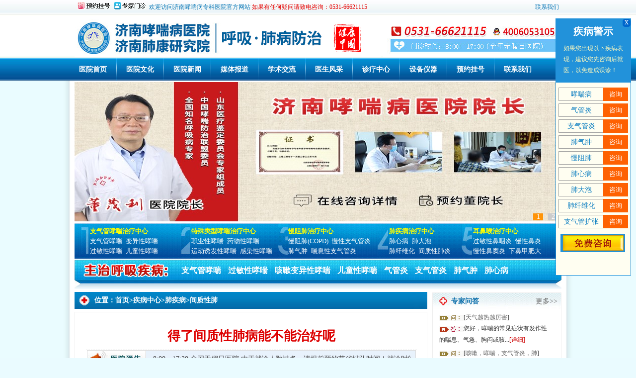

--- FILE ---
content_type: text/html; charset=utf-8
request_url: http://ahxc120.com/fjb/jzxf/143.html
body_size: 7489
content:
<!DOCTYPE html>
<html xmlns="http://www.w3.org/1999/xhtml">
<head>
<meta http-equiv="Content-Type" content="text/html; charset=utf-8" />
<title>得了间质性肺病能不能治好呢-间质性肺-济南哮喘病医院-山东省立三院专科联盟医院_呼吸肺病诊疗专业医院</title>
<meta http-equiv="description" name="description" content="得了间质性肺病能不能治好呢?济南哮喘病医院的医生说，这是每位间质性肺病患者都尤其关心的问题，间质性肺病导致患者呼吸困难，全身乏力后丧失劳动力及生活能力。给患者的身体及生活造成极大的困扰。所以下面医生所介绍的，大家一定不能错过!得了间质性肺病能不能治好间质性肺病的很大特点是：起病隐袭，终导致心、肺功能衰" />
<meta  name="keywords" http-equiv="keywords" content="济南哮喘病医院,济南哮喘病专科医院,气管炎的治疗方法,山东济南哮喘医院,肺气肿医院,济南肺康哮喘病研究院" />

<link href="/template/PC_xcb/css/gy.css" rel="stylesheet" type="text/css" />
<script type="text/javascript" language="javascript" src="/template/PC_xcb/js/jquery-1.10.0.min.js"></script>
<script type="text/javascript" language="javascript" src="/template/PC_xcb/js/marquee.js"></script>

<script language="javascript" src="//scripts.easyliao.com/js/easyliao.js"></script><base target="_blank" /></head><body oncontextmenu="return false" onbeforecopy="return false"><div id="top">	<div class="top1">    	<div class="top11 l">        	<div class="top1c"><a href="javascript:void(0)" onclick="openJesongChatByGroup(24878,26983);return false;"><img src="/template/PC_xcb/images/ann.png" /></a></div>			欢迎访问济南哮喘病专科医院官方网站 <span>如果有任何疑问请致电咨询：0531-66621115</span>        </div>        <div class="top12 r">        	<a href="javascript:void(0)" onclick="openJesongChatByGroup(24878,26983);return false;">联系我们</a>        </div>    </div>    <div class="top2">    	<h2 class="top21 l"><a href="/" target="_blank" title="济南哮喘病医院_山东济南肺康哮喘病研究院"><img src="/template/PC_xcb/images/top.jpg" alt="济南哮喘病医院专业治疗哮喘、肺气肿、支气管炎、慢阻肺等呼吸道疾病" /></a></h2>        <h2 class="top23 r"><img src="/template/PC_xcb/images/dian.jpg" alt="济南哮喘病医院联系方式" border="0" usemap="#Maptelqq" />          <map name="Maptelqq" id="Maptelqq">            <area shape="rect" coords="15,7,215,41" href="javascript:void(0)" onclick="openJesongChatByGroup(24878,26983);return false;">            <area shape="rect" coords="219,8,349,41" href="javascript:void(0)" onclick="openJesongChatByGroup(24878,26983);return false;" />          </map>        </h2>    </div>    <div class="nav">		<ul>        	<li><a href="/" target="_blank" title="医院首页">医院首页</a></li><li class="bg"></li>            <li><a href="/abouts/" target="_blank" title="医院文化">医院文化</a></li><li class="bg"></li>            <li><a href="/news/" target="_blank" title="医院新闻">医院新闻</a></li><li class="bg"></li>            <li><a href="/mtbd/" target="_blank" title="媒体报道">媒体报道</a></li><li class="bg"></li>            <li><a href="/xsjl/" target="_blank" title="学术交流">学术交流</a></li><li class="bg"></li>            <li><a href="/zjtd/" target="_blank" title="医生风采">医生风采</a></li><li class="bg"></li>            <li><a href="/zlzx/" target="_blank" title="诊疗中心">诊疗中心</a></li><li class="bg"></li>            <li><a href="/yysb/" target="_blank" title="设备仪器">设备仪器</a></li><li class="bg"></li>            <li><a href="javascript:void(0)" onclick="openJesongChatByGroup(24878,26983);return false;">预约挂号</a></li><li class="bg"></li>            <li><a href="/lxwm/" target="_blank" title="联系我们">联系我们</a></li>        </ul>	</div></div><!--top 结束-->
<div id="tt">
	<script language='javascript' src="/template/PC_xcb/js/hdp7.js"> </script>
</div>
<!--snav 开始--><div id="snav">	<ul>    	<li class="nbz1 l">        	<h3><a href="/zqgxc/" target="_blank" title="支气管哮喘治疗中心">支气管哮喘治疗中心</a></h3>            <a href="/zqgxc/qgxc/" target="_blank" title="支气管哮喘">支气管哮喘</a><a href="/zqgxc/byxc/" target="_blank" title="变异性哮喘">变异性哮喘</a><br />			<a href="/zqgxc/gmxc/" target="_blank" title="过敏性哮喘">过敏性哮喘</a><a href="/zqgxc/etxc/" target="_blank" title="儿童性哮喘">儿童性哮喘</a>        </li>        <li class="nbz2 l">        	<h3><a href="/tsxc/" target="_blank" title="特殊类型哮喘治疗中心">特殊类型哮喘治疗中心</a></h3>            <a href="/tsxc/zyxc/" target="_blank" title="职业性哮喘">职业性哮喘</a><a href="/tsxc/ywxc/" target="_blank" title="药物性哮喘">药物性哮喘</a><br />			<a href="/tsxc/ydxc/" target="_blank" title="运动诱发性哮喘">运动诱发性哮喘</a><a href="/tsxc/grxc" target="_blank" title="感染性哮喘">感染性哮喘</a>        </li>        <li class="nbz3 l">        	<h3><a href="/mzf/" target="_blank" title="慢阻肺治疗中心">慢阻肺治疗中心</a></h3>            <a href="/mzf/mzf/" target="_blank" title="慢阻肺(COPD)">慢阻肺(COPD)</a><a href="/mzf/lmz/" target="_blank" title="慢性支气管炎">慢性支气管炎</a><br />			<a href="/mzf/fqz/" target="_blank" title="肺气肿">肺气肿</a><a href="/mzf/qgy/" target="_blank" title="喘息性支气管炎">喘息性支气管炎</a>        </li>        <li class="nbz4 l">        	<h3><a href="/fjb/" target="_blank" title="肺疾病治疗中心">肺疾病治疗中心</a></h3>            	<a href="/fjb/fxb/" target="_blank" title="肺心病">肺心病</a><a href="/fjb/fdp/" target="_blank" title="肺大泡">肺大泡</a><br />				<a href="/fjb/fxw/" target="_blank" title="肺纤维化">肺纤维化</a><a href="/fjb/jzxf/" target="_blank" title="间质性肺炎">间质性肺炎</a>        </li>        <li class="nbz5 l">        	<h3><a href="javascript:void(0)" onclick="openJesongChatByGroup(24878,26983);return false;" target="_blank" title="耳鼻喉治疗中心">耳鼻喉治疗中心</a></h3>            <a href="javascript:void(0)" onclick="openJesongChatByGroup(24878,26983);return false;" target="_blank" title="过敏性鼻咽炎">过敏性鼻咽炎</a><a href="javascript:void(0)" onclick="openJesongChatByGroup(24878,26983);return false;" target="_blank" title="慢性鼻炎">慢性鼻炎</a><br />			<a href="javascript:void(0)" onclick="openJesongChatByGroup(24878,26983);return false;" target="_blank" title="慢性鼻窦炎">慢性鼻窦炎</a><a href="javascript:void(0)" onclick="openJesongChatByGroup(24878,26983);return false;" target="_blank" title="下鼻甲肥大">下鼻甲肥大</a>        </li>    </ul></div><!--snav 结束--><!--重点主治疾病 开始--><div class="zdjb">	<div class="zdjblt l"><img src="/template/PC_xcb/images/zdzkjbt.jpg" /></div>    <div class="zdjbct l">    	<a href="javascript:void(0)" onclick="openJesongChatByGroup(24878,26983);return false;">支气管哮喘</a>        <a href="javascript:void(0)" onclick="openJesongChatByGroup(24878,26983);return false;">过敏性哮喘</a>        <a href="javascript:void(0)" onclick="openJesongChatByGroup(24878,26983);return false;">咳嗽变异性哮喘</a>        <a href="javascript:void(0)" onclick="openJesongChatByGroup(24878,26983);return false;">儿童性哮喘</a>        <a href="javascript:void(0)" onclick="openJesongChatByGroup(24878,26983);return false;">气管炎</a>        <a href="javascript:void(0)" onclick="openJesongChatByGroup(24878,26983);return false;">支气管炎</a>        <a href="javascript:void(0)" onclick="openJesongChatByGroup(24878,26983);return false;">肺气肿</a>        <a href="javascript:void(0)" onclick="openJesongChatByGroup(24878,26983);return false;">肺心病</a>    </div>    <div class="zdjbrl l"><img src="/template/PC_xcb/images/zdjbrt.jpg" /></div></div><!--重点主治疾病 结束-->

<div id="box">
	<div class="Left left">
		<div class="lf left"><h2>位置：<a href="/">首页</a>><a href="/zlzx/">疾病中心</a>><a href="/fjb/">肺疾病</a>><a href="/fjb/jzxf/">间质性肺</a></h2></div>
		<div class="Left_content left">
			<div class="content_bt left">
				<h1 class="b">得了间质性肺病能不能治好呢 </h1>
				<div class="zour">
					<div  id="zour"><ul><li>就诊时间：周一至周日 8:00—17:30 全国无假日医院 由于就诊人数过多，请提前预约节省排队时间！</li></ul></div>
				</div>
				<script type="text/javascript" language="javascript">new Marquee("zour",2,1,520,32,30,0,2000,176)</script>
			</div>
			<div class="content_nr left"><!--内容开始--> <p>得了间质性肺病能不能治好呢?济南哮喘病医院的医生说，这是每位间质性肺病患者都尤其关心的问题，间质性肺病导致患者呼吸困难，全身乏力后丧失劳动力及生活能力。给患者的身体及生活造成极大的困扰。所以下面医生所介绍的，大家一定不能错过!</p><p>得了间质性肺病能不能治好</p><p>间质性肺病的很大特点是：起病隐袭，终导致心、肺功能衰竭。间质性肺病成为不可预防、不易早期发现、不好治疗、进行性损害的&quot;绝症&quot;。病程个体差异很大，平均存活期4-6年。也有存活10年以上者。根据间质性肺病症状和病因进行治疗，一些环境因素引起的间质性肺病，在脱离相应的环境后，病情可以较长时间处于相对稳定状态。</p><p>一些风湿病引起的间质性肺病随着风湿病治疗后的稳定可以恢复正常，由此可见，要正确判断间质性肺病和肺间质病的疗效和预后，重要的还是要明确诊断和病因。</p><p>间质性肺病治疗有哪些注意事项</p><p>一、避免产生绝望情绪</p><p>现代中医学观点认为间质性肺病一旦形成，在临床症状上只能好到一定程度，很难逆转。许多患者被大夫告知这些话后感到非常害怕，认为是得了不治之症，于是放弃了治疗，情绪极其悲观，更有甚者乱发脾气，动则大怒。</p><p>二、用荮不可擅作主张</p><p>间质性肺病患者体质较虚，且肺为一身之表，容易受外邪侵袭，故易出现感冒的症状。一些患者认为吃点感冒荮就可以了，不用咨询大夫。</p><p>三、症状好转后不可掉以轻心</p><p>患者在经过一段时间的荮物治疗后，病情得到了一定的控制，症状有了好转，有的患者就认为本病已经得到控制，可以放心回家“睡觉”了，于是放弃了综合的治疗。</p><p><br/></p><!--内容结束--></div>
		</div>
		<div class="heix10"></div>
	</div><style>
#gun2a {
	WIDTH:260px;
	FLOAT: left;
	OVERFLOW: hidden;
	height:210px;
}
#gun2a LI {
	WIDTH: 232px;
	OVERFLOW: hidden;
	margin:0 auto;
	margin-left:15px;
	margin-bottom:15px;
	float:left;
}
.hzc{ width:232px;overflow:hidden;}
.hzc p{width:232px; text-indent:25px;overflow:hidden; line-height:22px; font-size:12px; color:#666 }
.hzc p a{ color:#900; text-decoration:none;}
.hzc span{  display:block; text-align:center;  margin-top:5px; margin-bottom:5px;}
.hzc span a{ color:#666; font-size:14px; font-weight:bold; text-decoration:none;}
.hzc img { display:block; width:232px; height:122px;} 
</style>
<div class="Right left"> 
	<div class="n_left" id="n_left">  
		<div class="Right_ty" style=" padding-bottom:15px; ">
			<div class="Right_ty_dh">
				<h2><a title="专家问答">专家问答</a></h2>
				<span><a onClick="openJesongChatByGroup(24878,26983);return false;" href="javascript:void(0)">更多>></a></span>
			</div>
			<div class="wen_da">
				<ul style="border:none">
					<li>
						<p><img src="/template/PC_xcb/images/right_wen.jpg">[<a onClick="openJesongChatByGroup(24878,26983);return false;" href="javascript:void(0)" title='天气越热越厉害' target="_blank" class="hui">天气越热越厉害</a>]</p>
						<p><img src="/template/PC_xcb/images/right_da.jpg"  />您好，哮喘的常见症状有发作性的喘息、气急、胸闷或咳...<a class="red" onClick="openJesongChatByGroup(24878,26983);return false;" href="javascript:void(0)" target="_blank">[详细]</a></p>
					</li>
					<li>
						<p><img src="/template/PC_xcb/images/right_wen.jpg">[<a onClick="openJesongChatByGroup(24878,26983);return false;" href="javascript:void(0)" title='咳嗽，哮喘，支气管炎，肺心病' target="_blank" class="hui">咳嗽，哮喘，支气管炎，肺</a>]</p>
						<p><img src="/template/PC_xcb/images/right_da.jpg"  />您好，哮喘、支气管炎的症状都有咳嗽、咳痰，如果不及...<a class="red" onClick="openJesongChatByGroup(24878,26983);return false;" href="javascript:void(0)" target="_blank">[详细]</a></p>
					</li>
				</ul>
			</div>
		</div>
		<div class="Right_ty">
			<div class="Right_ty_dh">
				<h2><a href="/lxwm/" title="" target="_blank">联系方式</a></h2>
				<span><a href="/lxwm/" target="_blank" >更多>></a></span>
			</div>
			<div class="lxk"> 
				<span><a onClick="openJesongChatByGroup(24878,26983);return false;" href="javascript:void(0)" ><img src="/template/PC_xcb/images/lxwm_tel.jpg" width="245" height="48" /></a></span>
				<ul>
					<li><a onClick="openJesongChatByGroup(24878,26983);return false;" href="javascript:void(0)" ><img src="/template/PC_xcb/images/lxwm_right2.jpg"></a></li>
					<li><a onClick="openJesongChatByGroup(24878,26983);return false;" href="javascript:void(0)" ><img src="/template/PC_xcb/images/lxwm_right3.jpg"></a></li>
					<li><a onClick="openJesongChatByGroup(24878,26983);return false;" href="javascript:void(0)" ><img src="/template/PC_xcb/images/lxwm_right4.jpg"></a></li>
					<li style="margin:0"><a href="/lxwm/" target="_blank"><img src="/template/PC_xcb/images/lxwm_right5.jpg"  ></a></li>
				</ul>
				<span style="padding-bottom:10px;"><a onClick="openJesongChatByGroup(24878,26983);return false;" href="javascript:void(0)"><img src="/template/PC_xcb/images/lxwm_right.jpg" width="245" height="79"></a></span>
			</div>
		</div>
	</div>
</div> 
<!--被释放-->
</div><!--被释放-->
<div class="clear"></div>
<div class="foot">
	<div class="fnav">
		<a href="/" target="_blank" title="医院首页">医院首页</a>|<a href="/abouts/" target="_blank" title="医院文化">医院文化</a>|<a href="/news/" target="_blank" title="医院新闻">医院新闻</a>|<a href="/mtbd/" target="_blank">媒体报道</a>|<a href="/xsjl/" target="_blank" title="学术交流">学术交流</a>|<a href="/zjtd/" target="_blank" title="医生风采">医生风采</a>|<a href="/zlzx/" target="_blank" title="诊疗中心">诊疗中心</a>|<a href="javascript:void(0)" onclick="openJesongChatByGroup(24878,26983);return false;">预约挂号</a>|<a href="javascript:void(0)" onclick="openJesongChatByGroup(24878,26983);return false;">在线咨询</a>|<a href="/lxwm/" target="_blank" title="联系我们">联系我们</a>
    </div>
    <div class="flogo l"><a href="/" target="_blank" ><img src="/template/PC_xcb/images/flogo.jpg" alt="过敏性哮喘的最佳治疗方法，就在济南哮喘病医院" /></a><img src="/template/PC_xcb/images/btn_ewm.jpg" alt="济南哮喘病医院微信二维码及联系方式" /></div>
    <div class="ftxt l">
		<div style="float:left;">
			<a href="javascript:void(0)" onclick="openJesongChatByGroup(24878,26983);return false;"><img src="/template/PC_xcb/images/footbtn.gif" /></a>
			<p><strong>济南哮喘病医院 就诊热线:0531-66621115 </strong></p>
		</div>
		<img src="/template/PC_xcb/images/wxtp_bottom.png"/>
		<div style="clear:both;">
			<p><strong>地址:山东省济南市市中区英雄山路412号（英雄山路与二环南路交叉口）</strong></p>
			<p>济医广审字(2025)第0211-120号</p>
			<p>山东济南治疗哮喘病_济南哮喘病医院_济南哮喘病专科医院_济南哮喘气管炎医院</p>
			<p>注：本站信息仅供参考，不能作为诊断和医疗的依据，如有转载和引用文章涉及版权问题，请与我们联系。</p>			
		</div>
	</div>
</div>
<div style="width:400px;margin:0 auto; padding:20px 0;">
	<script>
	var sy_top='';
	host = window.location.host;
	if (host=="www.ahxc120.com"||host=="ahxc120.com"||host=="3g.ahxc120.com") 
	{ 
	sy_top+='<a target="_blank" href="http://www.beian.gov.cn/portal/registerSystemInfo?recordcode=37010302001005" style="display:inline-block;text-decoration:none;height:20px;line-height:20px;"><img src="/template/PC_xcb/images/tb.png" style="float:left;"/><p style="float:left;height:20px;line-height:20px;margin: 0px 0px 0px 5px; color:#939393;">鲁公网安备 37010302001005号</p></a>';
	sy_top+='<a href="https://beian.miit.gov.cn/" target="_blank" style="text-decoration:none;height:20px;line-height:20px;"><p style="float:right;height:20px;line-height:20px;margin: 0px 0px 0px 5px; color:#939393;">鲁ICP备16007289号</p></a>';
	document.write(sy_top);
	}
	else if (host=="www.sdxcb120.com"||host=="sdxcb120.com"||host=="m.sdxcb120.com") 
	{ 
	sy_top+='<a target="_blank" href="http://www.beian.gov.cn/portal/registerSystemInfo?recordcode=37010302001010" style="display:inline-block;text-decoration:none;height:20px;line-height:20px;"><img src="/template/PC_xcb/images/tb.png" style="float:left;"/><p style="float:left;height:20px;line-height:20px;margin: 0px 0px 0px 5px; color:#939393;">鲁公网安备 37010302001010号</p></a>';
	sy_top+='<a href="https://beian.miit.gov.cn/" target="_blank" style="text-decoration:none;height:20px;line-height:20px;"><p style="float:right;height:20px;line-height:20px;margin: 0px 0px 0px 5px; color:#939393;">鲁ICP备16007289号-10</p></a>';
	document.write(sy_top);
	}
	else if (host=="www.120jnxc.com"||host=="120jnxc.com"||host=="m.120jnxc.com") 
	{ 
	sy_top+='<a target="_blank" href="http://www.beian.gov.cn/portal/registerSystemInfo?recordcode=37010302001008" style="display:inline-block;text-decoration:none;height:20px;line-height:20px;"><img src="/template/PC_xcb/images/tb.png" style="float:left;"/><p style="float:left;height:20px;line-height:20px;margin: 0px 0px 0px 5px; color:#939393;">鲁公网安备 37010302001008号</p></a>';
	sy_top+='<a href="https://beian.miit.gov.cn/" target="_blank" style="text-decoration:none;height:20px;line-height:20px;"><p style="float:right;height:20px;line-height:20px;margin: 0px 0px 0px 5px; color:#939393;">鲁ICP备16007289号-11</p></a>';
	document.write(sy_top);
	}
	else
	{
	sy_top+='<a target="_blank" href="http://www.beian.gov.cn/portal/registerSystemInfo?recordcode=37010302001005" style="display:inline-block;text-decoration:none;height:20px;line-height:20px;"><img src="/template/PC_xcb/images/tb.png" style="float:left;"/><p style="float:left;height:20px;line-height:20px;margin: 0px 0px 0px 5px; color:#939393;">鲁公网安备 37010302001005号</p></a>';
	sy_top+='<a href="https://beian.miit.gov.cn/" target="_blank" style="text-decoration:none;height:20px;line-height:20px;"><p style="float:right;height:20px;line-height:20px;margin: 0px 0px 0px 5px; color:#939393;">鲁ICP备16007289号</p></a>';
	document.write(sy_top);
	}
	</script>
</div>
<script type="text/javascript" src="/template/PC_xcb/js/zzll.js"></script>
<script>
<!--
/*第一种形式 第二种形式 更换显示样式*/
function setTab(name,cursel,n){
	for(i=1;i<=n;i++){
	var menu=document.getElementById(name+i);
	var con=document.getElementById("con_"+name+"_"+i);
	menu.className=i==cursel?"hover":"";
	con.style.display=i==cursel?"block":"none";
	}
}
//-->
</script>
<!-- 结束-->
<script type="text/javascript" charset="UTF-8" src="//scripts.easyliao.com/24878/41150.js"></script>
<script type="text/javascript" charset="UTF-8" src="/template/PC_xcb/js/zzll.js"></script> 
<script  type="text/javascript" src="/template/PC_xcb/js/scr.js"></script>
</body>
</html>


--- FILE ---
content_type: text/css
request_url: http://ahxc120.com/template/PC_xcb/css/gy.css
body_size: 4436
content:
@charset "gb2312";


*{ margin:0px; padding:0px}
body{ margin:0px auto; background:url(../images/bbg.jpg) center repeat-y #eafbff; font-size:14px; color:#444; line-height:24px; font-family:"宋体"}
.cjbg{ background:url(../images/topcj_jn.jpg) center top no-repeat; height:100px; }
.cjbg a{ display:block; width:980px; height:100px; margin:0px auto}

div,ul,li,dl,dt,dd,p,img,a,input,h1,h2,h3,span{ margin:0px; padding:0px}
ul,li,dl,dt,dl{list-style: none outside none}
img{ border:0}

.l{ float:left}
.l img{ padding-top:0px;}
.r{ float:right}
.clear{ clear:both}

a{ color:#f00; text-decoration:none}
a:hover{ color:#f00; text-decoration:underline}
/******************头部模块开始*********************/



#top{ background:url(../images/topbg.jpg) repeat-x; margin:0px auto; overflow:hidden; height:163px}
.top1{ width:980px; margin:0px auto; height:27px; line-height:28px; overflow:hidden; color:#0573b6; font-size:12px}
.top1c {width: 140px;height: 20px;float: left;margin: 2px 5px;}
.top11{}
.top11 span{ padding:0px; color:#e50000}
.top12{}
.top12 a{ padding:0px 5px; color:#0573b6; text-decoration:none}
.top12 a:hover{ padding:0px 5px; color:#0573b6; text-decoration:underline}
.top2{ width:980px; overflow:hidden; height:75px; margin:0px auto; padding:10px 0px 2px 0px}
.top22 { padding: 0 0 0 45px;}

.nav{ width:1000px; margin:0px auto; font-weight:bold; height:46px; line-height:47px; overflow:hidden; padding-top:2px}
.nav li{ padding:0px 19px; float:left;font-size:14px; color:#fff; margin:0px 0px !important}
.nav li.bg{ background:url(../images/nxian.jpg) no-repeat; width:1px; height:46px; padding:0px}
.nav a{ color:#fff; text-decoration:none}
.nav a:hover{ color:#fff; text-decoration:underline}

#tt{ padding:2px 0px 0px 0px; margin:0px auto; width:980px}

#snav{ width:966px; padding:0px 0px 0px 14px; margin:3px auto 0px; background:url(../images/snavbg.jpg) repeat-x; height:72px; overflow:hidden; font-size:12px; line-height:20px}
#snav li.nbz1{ background:url(../images/sbz1.jpg) left no-repeat; padding:7px 0px 0px 17px; height:65px; overflow:hidden; width:184px}
#snav h3{ font-weight:bold; text-align:left; height:20px; line-height:20px; font-size:14px}
#snav h3 a{ color:#ff0; text-decoration:none}
#snav h3 a:hover{ color:#ff0; text-decoration:underline}
#snav a{ color:#fff; text-decoration:none; padding:0px 7px 0px 0px; font-size:13px;}
#snav a:hover{ color:#fff; text-decoration:underline; padding:0px 10px 0px 0px}
#snav li.nbz2{ background:url(../images/sbz2.jpg) left no-repeat; padding:7px 0px 0px 20px; height:65px; overflow:hidden; width:175px}
#snav li.nbz3{ background:url(../images/sbz3.jpg) left no-repeat; padding:7px 0px 0px 20px; height:65px; overflow:hidden; width:180px}
#snav li.nbz4{ background:url(../images/sbz4.jpg) left no-repeat; padding:7px 0px 0px 23px; height:65px; overflow:hidden; width:146px}
#snav li.nbz5{ background:url(../images/sbz5.jpg) left no-repeat; padding:7px 0px 0px 23px; height:65px; overflow:hidden; width:176px}



#snavf{width:980px; margin:3px auto 0px; overflow:hidden}
#snavf li{ background:url(../images/snavbgf.jpg) repeat-x; width:192px; margin:0px 5px 0px 0px; _display:inline; height:76px; overflow:hidden; float:left}
#snavf li.lino{ background:url(../images/snavbgf.jpg) repeat-x; width:192px; margin:0px 0px 0px 0px; _display:inline; height:76px; overflow:hidden; float:left}
#snavf .snsp1{ padding:3px 3px 0px; font-size:14px; font-weight:bold; display:block; line-height:25px; height:28px; overflow:hidden; text-align:center; background:url(../images/snavxf.jpg) bottom center no-repeat}
#snavf .snsp1 a{ color:#ffff00; text-decoration:none}
#snavf .snsp1 a:hover{ color:#ff0; text-decoration:underline}
#snavf .snsp2{ padding:3px 3px 0px; display:block; text-align:center; line-height:18px; font-size:12px; color:#fff}
#snavf .snsp2 a{ color:#fff; text-decoration:none; padding:0px 4px}
#snavf .snsp2 a:hover{ color:#fff; text-decoration:underline; padding:0px 4px}


.topbanner{width:980px;margin:0 auto;padding-top:2px;}


.zdjb{ width:980px; margin:2px auto 0px; background:url(../images/zdjbbg.jpg) repeat-x; height:59px; overflow:hidden}
.zdjblt{ width:200px}
.zdjbct{ width:750px; line-height:44px; font-size:16px; font-weight:bold; color:#fff; padding:0px 0px 0px 10px}
.zdjbct a{ padding:0px 5px; color:#fff; text-decoration:none}
.zdjbct a:hover{ padding:0px 5px; color:#fff; text-decoration:underline}
.zdjbrt{ width:20px}


/******************底部开始*********************/

.foot{ background:url(../images/fbg.jpg) top repeat-x; width:980px; overflow:hidden; margin:0px auto 10px}
.fnav{ background:url(../images/fnbg.jpg) no-repeat; margin:0px 0px 0px 70px; line-height:38px; height:38px; overflow:hidden; color:#fff; padding:0px 0px 0px 10px}
.fnav a{ color:#fff; text-decoration:none; padding:0px 10px}
.fnav a:hover{ color:#fff; text-decoration:underline; padding:0px 10px}

.flogo{ width:351px; overflow:hidden; padding:37px 0px 0px 34px}
.flogo img{ margin-bottom:5px}
.ftxt{ padding:20px 25px 0px 40px; overflow:hidden; width:530px; line-height:26px; font-size:14px;}

.fnav a{font-size:14px;}
/******************大标题开始*********************/


#box{ width:980px; height:auto; margin:0px auto 0;  overflow:hidden; zoom:1; }
#box .Left{ width:720px; height:auto; display:inline;overflow:hidden; zoom:1; padding-bottom:10px}
#box .Middle{ width:166px; height:auto; color:#FFF;overflow:hidden;  zoom:1;}
#box .Right{width:260px;height:auto; display:inline;overflow:hidden; zoom:1; padding-bottom:10px}
.left { float: left;}

/******************大标题开始*********************/

.left { float: left;}
.lf{ width:710px;}
.lf h2{background:url(../images/lm_dh.jpg) no-repeat; height:34px; padding-left:40px; line-height:34px; margin:6px 0px;color:#FFF;font-size:14px; font-weight:bold;}
.lf h2 a{ color:#FFF; font-size:14px; font-weight:bold;}
.lf h3{background:url(../images/dh_hui_bj.jpg) repeat-x; height:40px; text-align:center; line-height:40px; margin:9px 10px 13px 0px;font-size:14px; font-weight:bold;}

/******************公用右则开始*********************/
/******************公用右则专家问答开始*********************/
.Right_ty{ width:258px; height:auto; overflow:hidden; zoom:1; border:1px solid #eee; margin-top: 7px;}
.Right_ty_dh{ height:33px;background:url(../images/right_dh_bj.jpg) no-repeat;}
.Right_ty_dh h2{  width:170px;font-size:14px; font-weight:bold;line-height:33px; padding-left:37px; float:left}
.Right_ty_dh h2 a{ color:#046aa8;}
.Right_ty_dh span a{width:100px; line-height:33px; color:#666;}
.Right_ty .Right_img{ margin:3px 0px 0px 10px; display:inline;}
.Right_ty_dt{ margin:10px;}
.wen_da{ height:142px;}
.wen_da ul{border-bottom:1px dashed #cccccc; margin:0px 5px; width:230px;}
.wen_da ul li {padding: 5px 0px 0px 8px; line-height:22px; font-size:12px;color: #333}
.wen_da ul li .hui{color: #666;}
.wen_da ul li  a{ font-size:12px;color: #c00;}
.wen_da ul li img{margin:4px 0;vertical-align:middle; }

/******************公用右则专家团队开始*********************/


.cal{margin:0px auto; clear:both; overflow:hidden; color:#666; padding-bottom:9px;}
.cal li{ width:248px; margin:0px auto; background:url(../images/calbg.jpg) top no-repeat; overflow:hidden}
.cali{  padding:8px 6px 10px; text-align:center; overflow:hidden; display:block}
.calt{ padding:0px 6px 4px; font-weight:bold; overflow:hidden; line-height:22px;height:20px; font-size:14px; text-align:center}
.calt a{ color:#666; text-decoration:none}
.calt a:hover{ color:#666; text-decoration:underline}
.calp{ text-indent:2em; overflow:hidden; padding:0px 5px 0px 10px}

/******************公用右则联系方式开始*********************/
.lxk {
    width: 245px;
    margin: 0 auto;
    overflow: hidden;
}
.lxk span {
    display: block;
    padding: 10px 0 5px 0;
    text-align: center;
    clear: both;
}
.lxk ul li {
    float: left;
    margin: 0 2px 0 0;
    width: 58px;
}


.tags {
    overflow: hidden;
    margin-top: 4px;
    width: 666px;
    margin: 0 auto;
    font-size: 16px;
}
.tags a {
    display: inline-block;
    margin: 0 15px 4px 0px;
    padding: 5px 8px 0;
    width: auto;
    height: 20px;
    background: #39C;
    white-space: nowrap;
    line-height: 14px;
    font-size: 16px;
    color: #FFF;
}
.n_left{overflow: hidden; position: relative;}
/******************左则开始*********************/
.list{ width:708px; height:auto;margin-top:7px;display:inline;overflow:hidden; zoom:1; border-top:none;}
.list_dh1{width:708px;background:url(../images/dh_bingzhong1.jpg) no-repeat; height:32px;}
.list_dh1 h2{ width:180px; padding-left:54px; font-size:16px; color:#046aa8; font-weight:bold; line-height:32px; float:left;}
.list_dh1 h2 a{ font-size:16px; color:#046aa8; font-weight:bold; line-height:32px;}
.list_dh1 h3{ float:right; line-height:32px; color:#006699;}
.list_dh1 h3 a{color:#006699;font-size:12px;}


.bz_list{ width:700px; height:auto; padding:18px 0px 2px 0px;overflow:hidden; zoom:1;}
.bz_list li{ line-height:22px; width:270px; margin-left:15px; display:inline; float:left;}
.bz_list li a{ color:#666;}

.bz_list_list{width:680px; padding-left:10px; margin:0 auto; height:auto;overflow:hidden; zoom:1; }
.bz_list_list1{width:700px; margin:0 auto; height:auto;overflow:hidden; zoom:1; }
.bz_list_list h2{ width:700px;float:left; background:url(../images/l_pic3.png) no-repeat left 8px; padding-left:20px;display:inline;line-height:30px; color:#1193d3;}
.bz_list_list h2 a{ color:#1193d3;}
.bz_list_list p{ text-indent:2em; line-height:24px;color:#808080;margin:5px 5px 10px 0px; display:inline; float:left; color:#555}
.list_bq{ width:700px; color:#777;border-bottom:1px dashed #e6e6e6; padding-bottom:8px; margin:0 18px 10px 0px; display:inline;float:left;}
.list_bq1{ width:700px; color:#999;border-bottom:1px dashed #e6e6e6;  margin:0 18px 10px 0px; display:inline;float:left;}
.list_yw{width:700px; height:63px;text-align:center; line-height:63px; font-size:14px; margin-top:16px;display:inline;overflow:hidden;}
.list_yw li{ float:left;list-style: none; margin:2px 3px;}
.list_yw a{ padding:3px; border:#c6d7e5 1px dashed;color: #333;}
.list_yw .noa{ padding:3px; border:#c6d7e5 1px dashed;}
.list_yw li strong{margin:0px 2px;}
.list_yw li select{vertical-align: middle; _margin-top:12px;margin-top:14px\0; }

.list_yw1{width:700px; height:50px;text-align:center; line-height:50px; font-size:14px; margin-top:16px;display:inline;overflow:hidden;}
.list_yw1 li{ float:left;list-style: none;}

.list_tu{width:700px;  height:auto; padding-top:13px; padding-bottom:12px; display:inline;border-bottom:1px dashed #ccc;overflow:hidden; zoom:1;}
.al-left {border: 1px solid #ebebeb; float: left; padding: 1px; text-align:center; width: 167px; height:100px; }
.al-left img {margin:2px auto; display:inline;}
.al-right{ width:510px; float:left; margin-left:18px; display:inline; height:auto; }
.al-right h2{  width:555px;color:#1193d3; line-height:24px; font-size:14px; font-weight:bold; padding-top:2px;float:left; }
.al-right h2 a{ color:#1193d3;}
.al-right p{ color:#666; line-height:22px; font-size:12px; margin-top:5px; display:inline;text-indent:2em;float:left; }
.al-right p a{color:#666; font-size:12px;}
.al-right h3{ width:555px; color:#999; font-weight:normal; margin-top:8px;display:inline;float:left; font-size:12px;}
.al-right h3 a{color:#999; font-size:12px;}


/******************病重左则开始*********************/

.list_dh{width:708px;background:url(../images/dh_bingzhong.jpg) no-repeat; height:32px;}
.list_dh h2{ width:180px; padding-left:54px; font-size:16px; color:#046aa8; font-weight:bold; line-height:32px;float:left;}
.list_dh h2 a{ font-size:16px; color:#046aa8; font-weight:bold; line-height:32px;}
.list_dh h3{ float:right; line-height:32px; color:#006699; font-weight:normal;}
.list_dh h3 a{color:#006699;font-size:12px; font-weight:normal}

.bz_list_dh {
    width: 700px;
    margin: 0 auto;
    height: auto;
    line-height: 24px;
    border-bottom: dashed 1px #e6e6e6;
}
.bz_list_dh h2 {
    padding-left: 10px;
    width: 620px;
    font-size: 14px;
    line-height: 20px;
    color: #257dbc;
    float: left;
}
.bz_list_dh h2 a {
    color: #257dbc;
}
.bz_list_dh span a {
    width: 100px;
    color: #666;
}

.bz_list_nr {
    width: 700px;
    margin: 0 auto;
    padding: 12px 0px 12px 15px;
    height: auto;
    line-height: 24px;
    color: #999;
}
.f { font-size: 14px;}
.bz_list_nr li a { color: #808080;}
/******************设备左则开始*********************/


.list_tu{width:700px;  height:auto; padding-top:13px; padding-bottom:12px; display:inline;border-bottom:1px dashed #ccc;overflow:hidden; zoom:1;}
.sb-left {border: 1px solid #ebebeb; float: left; padding: 1px; text-align:center; width: 120px; height:100px; }
.sb-left img {margin:2px auto; display:inline;}
.sb-right{ width:555px; float:left; margin-left:18px; display:inline; height:auto; }
.sb-right h2{  width:555px;color:#1193d3; line-height:24px; font-size:14px; font-weight:bold; padding-top:2px;float:left; }
.sb-right h2 a{ color:#1193d3;}
.sb-right p{ color:#666; line-height:22px; font-size:12px; margin-top:5px; display:inline;text-indent:2em;float:left; }
.sb-right p a{color:#f00; font-size:12px;}
.sb-right h3 { width:555px; color:#999; font-weight:normal; margin-top:8px;display:inline;float:left; font-size:12px;}
.sb-right h3 a{color:#999; font-size:12px;}

/******************内容页左则开始*********************/


.Left_content{width:708px; border:1px solid #eee; margin:0 auto; height:auto; overflow:hidden; zoom:1;}
.content_bt{width:666px;height:auto; margin:20px 0px 0px 22px;display:inline;}
.content_bt h1{ font-size:26px; line-height: 35px;text-align:center; color:#4a4a4a; border-bottom:1px dashed #ccc;padding:10px 0px; font-family:"微软雅黑"; color:#DD0000 }
.content_bt .content_ly{ width:666px;margin:10px auto 0px auto;text-align:center; color:#666;}
.content_bt .content_ly a{ color:#666;}

.conp1{ margin:0px auto 20px; clear:both; overflow:hidden; height:32px; line-height:32px; background:#f4f4f4; padding:0px 37px 0px 47px;}
.conp1 a{ color:#333; text-decoration:none}
.conp1 a:hover{ color:#333; text-decoration:none}
.cp2t{padding: 6px 0 0 20px;}
.zour{ width:520px; margin:0px auto; overflow:hidden; height:32px; line-height:34px; border:1px solid #dcdcdc; background:url(../images/yytg.jpg) left no-repeat #e8f2fc; padding:0px 10px 0px 130px}

.content_nr {
    width: 666px;
    height: auto;
    padding: 15px 0px 35px 22px;
    display: inline;
}
.content_nr p {
    line-height: 28px;
    font-size: 14px;
    text-indent: 2em;
    padding-top: 10px;
    color: #000;
}
.content_nr img {
    vertical-align: middle;
}



.list_tu1{width:700px;  height:auto; padding-top:13px; padding-bottom:12px; display:inline;border-bottom:1px dashed #ccc;overflow:hidden; zoom:1;}
.sb-left1 {border: 1px solid #ebebeb; float: left; padding: 1px; text-align:center; width: 121px; height:157px; }
.sb-left1 img {margin:2px auto; display:inline;}
.sb-right1{ width:542px; float:left; margin-left:18px; display:inline; height:auto; }
.sb-right1 h2{  width:560px;color:#1193d3; line-height:24px; font-size:14px; font-weight:bold; padding-top:2px;float:left; }
.sb-right1 h2 a{ color:#1193d3;}
.sb-right1 p{ color:#666; line-height:22px; margin-top:5px; display:inline;text-indent:2em;float:left; }
.sb-right1 h3{ width:560px; color:#999; margin-top:8px;display:inline;float:left;}
.sb-right1 h3 a{color:#999;}


--- FILE ---
content_type: application/javascript
request_url: http://ahxc120.com/template/PC_xcb/js/scr.js
body_size: 563
content:
	$(function(){
		$(".n_left").css("top","0px")
		window.scrollTopMax = $(document).height() - $(window).height()*2;
		window.n_leftInitTop = $(".n_left").offset().top;
		window.scroll_pre = $(window).scrollTop();
		window.scroll_cur = $(window).scrollTop();
		window.scroll_arrow=true;
		$(".Right").css("height",$(".Left").height()+"px");
		$(window).scroll(function (e){
			window.scroll_cur = $(window).scrollTop();
			if(window.scroll_cur>window.scroll_pre){
				window.scroll_arrow=true;
			}else{
				window.scroll_arrow=false;
			}
			window.scroll_pre = $(window).scrollTop();
			var n_leftTop = $(window).scrollTop()-window.n_leftInitTop;
			var heightFull = window.parseInt($(".n_left").css("top"))+$(".Right_ty").height()+$(".n_left").height();
			/* if(window.scroll_arrow==false&&$(window).scrollTop()>window.n_leftInitTop  && heightFull> $(".Right").height()){
				$(".n_left").animate({top:n_leftTop+"px" },{ duration:300, queue:false });
				return true;
			}			 */
			if($(window).scrollTop()>window.n_leftInitTop/*  && heightFull< $(".Right").height() */){
				$(".n_left").animate({top:n_leftTop+"px" },{ duration:300, queue:false });
			}
			if($(window).scrollTop()<window.n_leftInitTop){
				$(".n_left").animate({top:0+"px" },{ duration:300, queue:false });
			}
		});
	});

--- FILE ---
content_type: application/javascript
request_url: http://ahxc120.com/template/PC_xcb/js/zzll.js
body_size: 2839
content:
//中间弹窗var cen_str= "<style>";cen_str += "em, i{font-style:normal;}";cen_str += ".mfhd {width:255px;height:44px;border:none;-moz-border-radius:22px;-webkit-border-radius:22px;border-radius:22px;margin-left:15px;overflow:hidden; zoom:1; border: 2px solid #FE9012;}";cen_str += ".mfhd  input{width:140px;height:44px;line-height:44px;background-color:#FFF;font-size:12px;-moz-border-radius:15px 0 0 15px;-webkit-border-radius:22px 0 0 22px;border-radius:22px 0 0 15px;padding-left:24px;float:left;outline:none; display:block;font-family:SimSun;color:#000;font-weight:800;}";cen_str += ".mfhd i{cursor:pointer;width:90px;height:44px;line-height:44px;color:#fff;background-color:#ff9409;font-size:14px;text-align:center;text-decoration:none;-moz-border-radius:0 22px 22px 0;-webkit-border-radius:0 22px 22px 0;border-radius:0 22px 22px 0;float:left; display:block;}";cen_str += ".closeBtn_swt {position: absolute;left:400px;top: -4px;width: 33px;height: 33px;background: url(/template/PC_xcb/images/closeBtn_swt.png) no-repeat;-moz-background-size: 100%;-webkit-background-size: 100%;background-size: 100%;cursor: pointer;}";cen_str += "#zhong_swt {position: fixed ! important;z-index: 2147483647;left: 50%;top: 50%;_position: absolute;margin-top: -150px;margin-left: -210px;}";cen_str += "</style>";var cen_div="<div id='zhong_swt' style='display:none'>";cen_div += "<div>";cen_div += "<img src='/template/PC_xcb/images/yh3_swt.png' usemap='#planetmap'>";cen_div += "<span class='closeBtn_swt' onclick='center_close();'></span>";cen_div += "<map name='planetmap' id='planetmap'>";cen_div += "<area shape='rect' coords='3,220,217,273' href='javascript:void(0)' onclick='openJesongChatByGroup(24878,26983);return false;' />";cen_div += "<area shape='rect' coords='215,221,428,274' href='javascript:void(0)' onclick='openJesongChatByGroup(24878,26983);return false;' />";cen_div += "</map>";cen_div += "</div>";cen_div += '<div style=" position:relative;left:-2px;top:-119px;width:255px;height:44px;">';cen_div += '</div>';cen_div += '</div>';document.write(cen_str);document.write(cen_div);/* function center_close(){	//$("#zhong_swt").hide();	var div_swt=document.getElementById("zhong_swt");    div_swt.style.display='none';          setTimeout(function () {		  div_swt.style.display='block';      },10000);}window.onload = function() {     document.getElementById("zhong_swt").style.display="block";}; */document.writeln('<style>');document.writeln('#LRfloater1 { display: none;}')document.writeln('#LRdiv1{ display: none;}')document.writeln('</style>');//document.write('<script type="text/javascript" charset="UTF-8" src="http://www.jnxcb120.com/template/new/js/foot.js"></script>');//右侧弹窗var right_str = "<style>";right_str += "*{padding:0;margin:0;}i,em{ font-style:normal;}a{text-decoration: none;}ul li{list-style: none;}";right_str += ".swt_right{width: 150px;height: 515px;position: relative; background:#fffef1; border:1px solid #2292da;}";right_str += ".swt_left{width: 250px; position: relative; }";right_str += ".left_swt_btn{left:0px 0 0 9px; pointer; }";right_str += ".empty_link{background: #2292da;width: 100%;height: 120px;padding-top: 8px;}";right_str += "";right_str += ".empty_link p{margin-top: 5px;padding: 0px 5px 0 15px;font-size: 12px;font-family: '宋体';color: #fffabe;line-height: 22px;text-indent: 0px;}";right_str += ".empty_link a{display: block;width: 100%;height: 35px;color: #fff;line-height: 35px;font-size: 20px;text-align: center;font-weight: bold;}";right_str += ".swt_right ul{ width:150px; padding-bottom:6px; padding-top:10px;}";right_str += ".swt_right ul li{ width:140px; height:27px; font-family:'宋体';  line-height:25px; margin:0 auto 5px;}  ";right_str += ".swt_right ul li:hover span{background:#2292da;}";right_str += ".swt_right_ul li i{display: inline-block;float: left;width: 89px;height: 25px;border: 1px solid #a0a0a0;border-right: none;text-align: center;color: #80401a;font-size: 14px;}";right_str += ".swt_right_ul li i a{display: block;float: left;width: 100%;height: 100%;text-align: center;color: #0e7fc1;font-size: 14px;}";right_str += ".swt_right_ul li span{display: inline-block;float: right;width: 50px;height: 27px;background: #fe6102;text-align: center;line-height: 27px;}";right_str += ".swt_right_ul li span a{color: #fff;font-size: 13px;}";right_str += ".right_swt{width: 150px;height: 27px;margin: 0 auto;}";right_str += ".right_swt_tel{width: 134px;height: 27px;float: left;line-height: 27px;padding-left:5px; ";right_str += "font-size: 12px;color: #5B5B5B;background: #fff;border: 1px solid #999;margin:auto;margin-left:5px; border-radius:2px;margin-bottom:5px;}";right_str += ".right_swt_btn{margin:2px 0 0 9px;width: 142px;height: 38px; pointer; }";right_str += ".close_swt_right{position: absolute;right: 0;";right_str += "top: 0;width: 16px;height: 16px;cursor: pointer;background: #06C;text-align: center;line-height: 12px; border-radius:5px; font-size:16px; color:#FFF;}";right_str += "</style>";var right_div = '';/* right_div += '<div id="MyFreeTel2" style="z-index: 2147483647; top: 150px; clear: both; left: 10px; position: fixed !important; display: block;">';right_div += '<div class="swt_left">';right_div += '<a href="javascript:void(0)" onclick="openJesongChatByGroup(24878,26983);return false;" class="left_swt_btn"><img src="http://www.jnxcbyy.com/jczpc/jc_js/images/jc.jpg" /></a>';right_div += '</div>';right_div += '</div>'; */right_div += '<div id="MyFreeTel" style="z-index: 2147483647; top: 37px; clear: both; right: 10px; position: fixed !important; display: block;">';right_div += '<div class="swt_right" id="ttkj">';right_div += '<div class="empty_link">';right_div += '<a href="javascript:void(0);return false;" onclick="openJesongChatByGroup(24878,26983);return false;" target="_blank">疾病警示</a><p>如果您出现以下疾病表现，建议您先咨询后就医，以免造成误诊！</p>';right_div += '</div>';right_div += '<ul class="swt_right_ul">';right_div += '<li><i><a href="javascript:void(0)" onclick="openJesongChatByGroup(24878,26983);return false;" target="_blank">哮喘病</a></i><span><a href="javascript:void(0)" onclick="openJesongChatByGroup(24878,26983);return false;" target="_blank">咨询</a></span></li>';right_div += '<li><i><a href="javascript:void(0)" onclick="openJesongChatByGroup(24878,26983);return false;" target="_blank">气管炎</a></i><span><a href="javascript:void(0)" onclick="openJesongChatByGroup(24878,26983);return false;" target="_blank">咨询</a></span></li>';right_div += '<li><i><a href="javascript:void(0)" onclick="openJesongChatByGroup(24878,26983);return false;" target="_blank">支气管炎</a></i><span><a href="javascript:void(0)" onclick="openJesongChatByGroup(24878,26983);return false;" target="_blank">咨询</a></span></li>';right_div += '<li><i><a href="javascript:void(0)" onclick="openJesongChatByGroup(24878,26983);return false;" target="_blank">肺气肿</a></i><span><a href="javascript:void(0)" onclick="openJesongChatByGroup(24878,26983);return false;" target="_blank">咨询</a></span></li>';right_div += '<li><i><a href="javascript:void(0)" onclick="openJesongChatByGroup(24878,26983);return false;" target="_blank">慢阻肺</a></i><span><a href="javascript:void(0)" onclick="openJesongChatByGroup(24878,26983);return false;" target="_blank">咨询</a></span></li>';right_div += '<li><i><a href="javascript:void(0)" onclick="openJesongChatByGroup(24878,26983);return false;" target="_blank">肺心病</a></i><span><a href="javascript:void(0)" onclick="openJesongChatByGroup(24878,26983);return false;" target="_blank">咨询</a></span></li>';right_div += '<li><i><a href="javascript:void(0)" onclick="openJesongChatByGroup(24878,26983);return false;" target="_blank">肺大泡</a></i><span><a href="javascript:void(0)" onclick="openJesongChatByGroup(24878,26983);return false;" target="_blank">咨询</a></span></li>';right_div += '<li><i><a href="javascript:void(0)" onclick="openJesongChatByGroup(24878,26983);return false;" target="_blank">肺纤维化</a></i><span><a href="javascript:void(0)" onclick="openJesongChatByGroup(24878,26983);return false;" target="_blank">咨询</a></span></li>';right_div += '<li><i><a href="javascript:void(0)" onclick="openJesongChatByGroup(24878,26983);return false;" target="_blank">支气管扩张</a></i><span><a href="javascript:void(0)" onclick="openJesongChatByGroup(24878,26983);return false;" target="_blank">咨询</a></span></li>';right_div += '</ul>';right_div += '<div class="right_swt" id="MyFreeTel">';right_div += '<a id="cbBtn4_1"  href="javascript:void(0)" onclick="openJesongChatByGroup(24878,26983);return false;" class="right_swt_btn"><img src="/template/PC_xcb/images/ja.jpg" width="130" height="37" /></a>';right_div += '</div> ';right_div += '<div class="close_swt_right" id="close_swt_right" onclick="right_close();">x</div>';right_div += '</div>';right_div += '</div>';document.write(cen_str);document.write(right_str);document.write(cen_div);document.write(right_div);function right_close() {	$("#MyFreeTel").hide();	setTimeout(function () {		$("#MyFreeTel").show();	}, 10000);}

--- FILE ---
content_type: application/javascript
request_url: http://ahxc120.com/template/PC_xcb/js/hdp7.js
body_size: 2373
content:
;(function($,window,document,undefined){
	var Inits = function(ele,opts){
		this.$ele = ele,
		this.defaults = {
			_width: 980, //设置图轮播图大小
			_height: 280,
			page: 'page', //是否启用导航图标,有值时启用，值为导航图标列表的样式类，为空时不启用导航列表
			btn: true, //是否启用上下一页按钮，true为启用,false或者空为不启用。如果启用，请在下面的四个属性中赋值，为按钮添加样式类和按钮文字
			nextClass: 'next', //下一张 按钮样式类
			prevClass: 'prev',	//上一张 按钮样式类
			nextText: '下一张',
			prevText: '上一张',
			fade: 'normal', //图片切换速度 可能的值slow/normal/fast/毫秒(比如 1500)
			time: '', //可能的值(毫秒)1000\2000...
			pageNum: false, //是否启用数字做轮播导航 true为启用,false不启用
			pagelocat: true //轮播导航图标是否要居中 true/fasle 默认为居中
		},
		this.init = $.extend({}, this.defaults, opts);		
	}
	Inits.prototype = {
		slideFade: function(){
			var ul = this.$ele.children('ul.list');
			var li = ul.children('li');
			li.eq(0).show().siblings('li').hide();
			var init = this.init;
			//slide
			this.$ele.css({
				position: 'relative',
				width: init._width+'px',
				height: init._height+'px',
				margin: '0 auto'
			});
			li.css({
				position: 'absolute',
				left: 0,
				width: init._width+'px',
				height: init._height+'px'
			});
			li.find('img').css({
				width: '100%',
				height: '100%'
			});
			//page==buiding
			if (init.page!=''&&init.page!=undefined) {
				this.$ele.append('<ul class="'+init.page+'"></ul>');
				// buiding-page
				for (var i = 0; i < li.length; i++) {
					if (init.pageNum==true) {
						$('.'+init.page).append('<li>'+(i+1)+'</li>');
					}else if(init.pageNum==false){
						$('.'+init.page).append('<li>&nbsp;</li>');
					}
				};
				var page = $('.'+init.page);
				var pageli = page.children('li');
					pageli.css('float', 'left');
				var pageliw = Math.ceil(pageli.outerWidth(true)+0.05)*pageli.length;
				var pagetoleft = init._width/2-pageliw/2;
				pageli.eq(0).addClass('on');
				page.css({
					position: 'absolute',
					width: pageliw+'px'
				});
				if (init.pagelocat==true) {
					//page.css('left', pagetoleft+'px');
					page.css('right', '0px');
					page.css('margin-bottom', '22px');
				};
			};
			//==========
			var i = 0;
			var next = function(fade){
				li.eq(i).fadeOut(fade).next().fadeIn(fade);
				page.children('li').eq(i).removeClass('on').next().addClass('on');
				i++;
				if (i>li.length-1) {
					i=0;
					li.eq(i).fadeIn(fade);
					page.children('li').eq(i).addClass('on');
				}
			};
			var prev = function(fade){
				console.log(li.length);
				if (i==0) {
					i=li.length-1;
					li.eq(0).fadeOut(fade);
					li.eq(i).fadeIn(fade);
					page.children('li').eq(0).removeClass('on');
					page.children('li').eq(i).addClass('on');
				}else{
					li.eq(i).fadeOut(fade).prev().fadeIn(fade);
					page.children('li').eq(i).removeClass('on').prev().addClass('on');
					i--;
				}
			}
			// 是否自动轮播
			if (init.time!=''&&init.time!=undefined) {
				var timeRun = setInterval(next,init.time);
				//鼠标经过图片
				li.each(function(index, el) {
					$(this).mouseover(function(event) {
						clearInterval(timeRun);
					}).mouseout(function(event) {
						timeRun = setInterval(next,init.time);
					});
				});
			};
			if (init.page!=''&&init.page!=undefined) {
				//点击导航图标
				pageli.each(function(index, el) {
					$(this).click(function(event) {
						console.log(index);
						i=index;
						console.log(i);
						li.eq(i).fadeIn(init.fade).siblings('li').fadeOut(init.fade);
						page.children('li').eq(i).addClass('on').siblings('li').removeClass('on');
					});		
				});
			};
		}//slideFade end
	}
	// 插件中调用
	$.fn.MdsSlideFade = function(opts){
		var inits = new Inits(this,opts);
		return inits.slideFade();
	}
})(jQuery, window, document);
var div_css='<style>';
div_css+='#slide ul.page{bottom: -20px;}';
div_css+='#slide ul.page li{line-height: 14px;cursor: pointer;color: #fff;width: 20px;height: 14px;background: #ccc;text-align: center;margin: 0 5px;}';
div_css+='#slide ul.page li.on{color: #fff;background: #FF9409;}';
div_css+='</style>';
var divs='<div class="wrap">';
divs+='<div id="slide">';
divs+='<ul class="list">';
divs+='<li><a href="javascript:void(0)" onclick="openJesongChatByGroup(24878,26983);return false;"><img src="/template/PC_xcb/images/xpc_hzhd.jpg" alt=""></a></li>';
divs+='<li><a href="javascript:void(0)" onclick="openJesongChatByGroup(24878,26983);return false;"><img src="/template/PC_xcb/images/hdb2.jpg" alt=""></a></li>';
divs+='</ul>';
divs+='</div>';
divs+='</div>';
document.write(div_css);	
document.write(divs);
$('#slide').MdsSlideFade({
	pageNum: true,time: '7000'
});